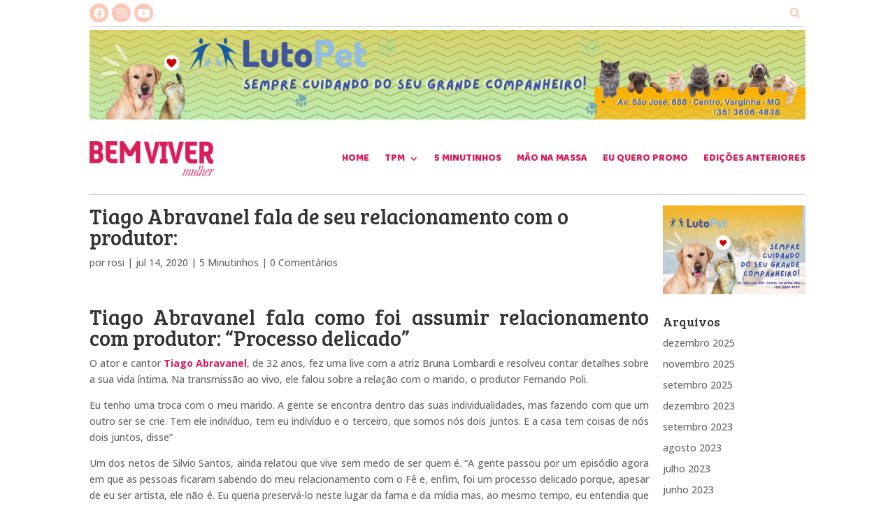

--- FILE ---
content_type: text/html; charset=UTF-8
request_url: https://www.bemvivermulher.com/tiago-abravanel-fala-de-seu-relacionamento-com-o-produtor/
body_size: 18738
content:
<!DOCTYPE html>
<html lang="pt-BR">
<head>
	<meta charset="UTF-8" />
<meta http-equiv="X-UA-Compatible" content="IE=edge">
	<link rel="pingback" href="" />

	<script type="text/javascript">
		document.documentElement.className = 'js';
	</script>
	
	<script>var et_site_url='https://www.bemvivermulher.com';var et_post_id='5205';function et_core_page_resource_fallback(a,b){"undefined"===typeof b&&(b=a.sheet.cssRules&&0===a.sheet.cssRules.length);b&&(a.onerror=null,a.onload=null,a.href?a.href=et_site_url+"/?et_core_page_resource="+a.id+et_post_id:a.src&&(a.src=et_site_url+"/?et_core_page_resource="+a.id+et_post_id))}
</script><meta name='robots' content='index, follow, max-image-preview:large, max-snippet:-1, max-video-preview:-1' />

	<!-- This site is optimized with the Yoast SEO plugin v26.8 - https://yoast.com/product/yoast-seo-wordpress/ -->
	<title>Tiago Abravanel fala de seu relacionamento com o produtor: - Bem Viver Mulher - Revista</title>
	<link rel="canonical" href="https://www.bemvivermulher.com/tiago-abravanel-fala-de-seu-relacionamento-com-o-produtor/" />
	<meta property="og:locale" content="pt_BR" />
	<meta property="og:type" content="article" />
	<meta property="og:title" content="Tiago Abravanel fala de seu relacionamento com o produtor: - Bem Viver Mulher - Revista" />
	<meta property="og:description" content="Tiago Abravanel fala como foi assumir relacionamento com produtor: “Processo delicado” O ator e cantor Tiago Abravanel, de 32 anos, fez uma live com a atriz Bruna Lombardi e resolveu contar detalhes sobre a sua vida íntima. Na transmissão ao vivo, ele falou sobre a relação com o marido, o produtor Fernando Poli. Eu tenho uma [&hellip;]" />
	<meta property="og:url" content="https://www.bemvivermulher.com/tiago-abravanel-fala-de-seu-relacionamento-com-o-produtor/" />
	<meta property="og:site_name" content="Bem Viver Mulher - Revista" />
	<meta property="article:publisher" content="https://www.facebook.com/revistabemviver" />
	<meta property="article:published_time" content="2020-07-14T12:22:24+00:00" />
	<meta name="author" content="rosi" />
	<meta name="twitter:card" content="summary_large_image" />
	<meta name="twitter:label1" content="Escrito por" />
	<meta name="twitter:data1" content="rosi" />
	<meta name="twitter:label2" content="Est. tempo de leitura" />
	<meta name="twitter:data2" content="2 minutos" />
	<script type="application/ld+json" class="yoast-schema-graph">{"@context":"https://schema.org","@graph":[{"@type":"Article","@id":"https://www.bemvivermulher.com/tiago-abravanel-fala-de-seu-relacionamento-com-o-produtor/#article","isPartOf":{"@id":"https://www.bemvivermulher.com/tiago-abravanel-fala-de-seu-relacionamento-com-o-produtor/"},"author":{"name":"rosi","@id":"https://bemvivermulher.com/#/schema/person/255e1e1661542e490ff780385ff5017c"},"headline":"Tiago Abravanel fala de seu relacionamento com o produtor:","datePublished":"2020-07-14T12:22:24+00:00","mainEntityOfPage":{"@id":"https://www.bemvivermulher.com/tiago-abravanel-fala-de-seu-relacionamento-com-o-produtor/"},"wordCount":316,"commentCount":0,"publisher":{"@id":"https://bemvivermulher.com/#organization"},"image":{"@id":"https://www.bemvivermulher.com/tiago-abravanel-fala-de-seu-relacionamento-com-o-produtor/#primaryimage"},"thumbnailUrl":"","articleSection":["5 Minutinhos"],"inLanguage":"pt-BR","potentialAction":[{"@type":"CommentAction","name":"Comment","target":["https://www.bemvivermulher.com/tiago-abravanel-fala-de-seu-relacionamento-com-o-produtor/#respond"]}]},{"@type":"WebPage","@id":"https://www.bemvivermulher.com/tiago-abravanel-fala-de-seu-relacionamento-com-o-produtor/","url":"https://www.bemvivermulher.com/tiago-abravanel-fala-de-seu-relacionamento-com-o-produtor/","name":"Tiago Abravanel fala de seu relacionamento com o produtor: - Bem Viver Mulher - Revista","isPartOf":{"@id":"https://bemvivermulher.com/#website"},"primaryImageOfPage":{"@id":"https://www.bemvivermulher.com/tiago-abravanel-fala-de-seu-relacionamento-com-o-produtor/#primaryimage"},"image":{"@id":"https://www.bemvivermulher.com/tiago-abravanel-fala-de-seu-relacionamento-com-o-produtor/#primaryimage"},"thumbnailUrl":"","datePublished":"2020-07-14T12:22:24+00:00","breadcrumb":{"@id":"https://www.bemvivermulher.com/tiago-abravanel-fala-de-seu-relacionamento-com-o-produtor/#breadcrumb"},"inLanguage":"pt-BR","potentialAction":[{"@type":"ReadAction","target":["https://www.bemvivermulher.com/tiago-abravanel-fala-de-seu-relacionamento-com-o-produtor/"]}]},{"@type":"ImageObject","inLanguage":"pt-BR","@id":"https://www.bemvivermulher.com/tiago-abravanel-fala-de-seu-relacionamento-com-o-produtor/#primaryimage","url":"","contentUrl":""},{"@type":"BreadcrumbList","@id":"https://www.bemvivermulher.com/tiago-abravanel-fala-de-seu-relacionamento-com-o-produtor/#breadcrumb","itemListElement":[{"@type":"ListItem","position":1,"name":"Início","item":"https://bemvivermulher.com/"},{"@type":"ListItem","position":2,"name":"Tiago Abravanel fala de seu relacionamento com o produtor:"}]},{"@type":"WebSite","@id":"https://bemvivermulher.com/#website","url":"https://bemvivermulher.com/","name":"Revista Bem Viver Mulher","description":"","publisher":{"@id":"https://bemvivermulher.com/#organization"},"potentialAction":[{"@type":"SearchAction","target":{"@type":"EntryPoint","urlTemplate":"https://bemvivermulher.com/?s={search_term_string}"},"query-input":{"@type":"PropertyValueSpecification","valueRequired":true,"valueName":"search_term_string"}}],"inLanguage":"pt-BR"},{"@type":"Organization","@id":"https://bemvivermulher.com/#organization","name":"Bem VIver Mulher","url":"https://bemvivermulher.com/","logo":{"@type":"ImageObject","inLanguage":"pt-BR","@id":"https://bemvivermulher.com/#/schema/logo/image/","url":"https://bemvivermulher.com/wp-content/uploads/2021/08/logo-bem-viver-mulher-1.png","contentUrl":"https://bemvivermulher.com/wp-content/uploads/2021/08/logo-bem-viver-mulher-1.png","width":426,"height":120,"caption":"Bem VIver Mulher"},"image":{"@id":"https://bemvivermulher.com/#/schema/logo/image/"},"sameAs":["https://www.facebook.com/revistabemviver","https://www.instagram.com/bemvivermulher_/"]},{"@type":"Person","@id":"https://bemvivermulher.com/#/schema/person/255e1e1661542e490ff780385ff5017c","name":"rosi","image":{"@type":"ImageObject","inLanguage":"pt-BR","@id":"https://bemvivermulher.com/#/schema/person/image/","url":"https://secure.gravatar.com/avatar/?s=96&d=mm&r=g","contentUrl":"https://secure.gravatar.com/avatar/?s=96&d=mm&r=g","caption":"rosi"},"url":"https://www.bemvivermulher.com/author/rosi/"}]}</script>
	<!-- / Yoast SEO plugin. -->


<link rel='dns-prefetch' href='//cdn.jsdelivr.net' />
<link rel='dns-prefetch' href='//www.googletagmanager.com' />
<link rel='dns-prefetch' href='//fonts.googleapis.com' />
<link rel="alternate" type="application/rss+xml" title="Feed para Bem Viver Mulher - Revista &raquo;" href="https://www.bemvivermulher.com/feed/" />
<link rel="alternate" type="application/rss+xml" title="Feed de comentários para Bem Viver Mulher - Revista &raquo;" href="https://www.bemvivermulher.com/comments/feed/" />
<link rel="alternate" type="application/rss+xml" title="Feed de comentários para Bem Viver Mulher - Revista &raquo; Tiago Abravanel fala de seu relacionamento com o produtor:" href="https://www.bemvivermulher.com/tiago-abravanel-fala-de-seu-relacionamento-com-o-produtor/feed/" />
<link rel="alternate" title="oEmbed (JSON)" type="application/json+oembed" href="https://www.bemvivermulher.com/wp-json/oembed/1.0/embed?url=https%3A%2F%2Fwww.bemvivermulher.com%2Ftiago-abravanel-fala-de-seu-relacionamento-com-o-produtor%2F" />
<link rel="alternate" title="oEmbed (XML)" type="text/xml+oembed" href="https://www.bemvivermulher.com/wp-json/oembed/1.0/embed?url=https%3A%2F%2Fwww.bemvivermulher.com%2Ftiago-abravanel-fala-de-seu-relacionamento-com-o-produtor%2F&#038;format=xml" />
<meta content="Bem Viver Mulher v.1.0.0" name="generator"/><style id='wp-img-auto-sizes-contain-inline-css' type='text/css'>
img:is([sizes=auto i],[sizes^="auto," i]){contain-intrinsic-size:3000px 1500px}
/*# sourceURL=wp-img-auto-sizes-contain-inline-css */
</style>
<link rel='stylesheet' id='twb-open-sans-css' href='https://fonts.googleapis.com/css?family=Open+Sans%3A300%2C400%2C500%2C600%2C700%2C800&#038;display=swap&#038;ver=6.9' type='text/css' media='all' />
<link rel='stylesheet' id='twb-global-css' href='https://www.bemvivermulher.com/wp-content/plugins/wd-instagram-feed/booster/assets/css/global.css?ver=1.0.0' type='text/css' media='all' />
<link rel='stylesheet' id='dashicons-css' href='https://www.bemvivermulher.com/wp-includes/css/dashicons.min.css?ver=6.9' type='text/css' media='all' />
<link rel='stylesheet' id='post-views-counter-frontend-css' href='https://www.bemvivermulher.com/wp-content/plugins/post-views-counter/css/frontend.css?ver=1.7.3' type='text/css' media='all' />
<link rel='stylesheet' id='divi-style-css' href='https://www.bemvivermulher.com/wp-content/themes/Divi/style.css?ver=4.7.3' type='text/css' media='all' />
<link rel='stylesheet' id='menu-icon-font-awesome-css' href='https://www.bemvivermulher.com/wp-content/plugins/menu-icons/css/fontawesome/css/all.min.css?ver=5.15.4' type='text/css' media='all' />
<link rel='stylesheet' id='menu-icons-extra-css' href='https://www.bemvivermulher.com/wp-content/plugins/menu-icons/css/extra.min.css?ver=0.13.20' type='text/css' media='all' />
<style id='wp-block-library-inline-css' type='text/css'>
:root{--wp-block-synced-color:#7a00df;--wp-block-synced-color--rgb:122,0,223;--wp-bound-block-color:var(--wp-block-synced-color);--wp-editor-canvas-background:#ddd;--wp-admin-theme-color:#007cba;--wp-admin-theme-color--rgb:0,124,186;--wp-admin-theme-color-darker-10:#006ba1;--wp-admin-theme-color-darker-10--rgb:0,107,160.5;--wp-admin-theme-color-darker-20:#005a87;--wp-admin-theme-color-darker-20--rgb:0,90,135;--wp-admin-border-width-focus:2px}@media (min-resolution:192dpi){:root{--wp-admin-border-width-focus:1.5px}}.wp-element-button{cursor:pointer}:root .has-very-light-gray-background-color{background-color:#eee}:root .has-very-dark-gray-background-color{background-color:#313131}:root .has-very-light-gray-color{color:#eee}:root .has-very-dark-gray-color{color:#313131}:root .has-vivid-green-cyan-to-vivid-cyan-blue-gradient-background{background:linear-gradient(135deg,#00d084,#0693e3)}:root .has-purple-crush-gradient-background{background:linear-gradient(135deg,#34e2e4,#4721fb 50%,#ab1dfe)}:root .has-hazy-dawn-gradient-background{background:linear-gradient(135deg,#faaca8,#dad0ec)}:root .has-subdued-olive-gradient-background{background:linear-gradient(135deg,#fafae1,#67a671)}:root .has-atomic-cream-gradient-background{background:linear-gradient(135deg,#fdd79a,#004a59)}:root .has-nightshade-gradient-background{background:linear-gradient(135deg,#330968,#31cdcf)}:root .has-midnight-gradient-background{background:linear-gradient(135deg,#020381,#2874fc)}:root{--wp--preset--font-size--normal:16px;--wp--preset--font-size--huge:42px}.has-regular-font-size{font-size:1em}.has-larger-font-size{font-size:2.625em}.has-normal-font-size{font-size:var(--wp--preset--font-size--normal)}.has-huge-font-size{font-size:var(--wp--preset--font-size--huge)}.has-text-align-center{text-align:center}.has-text-align-left{text-align:left}.has-text-align-right{text-align:right}.has-fit-text{white-space:nowrap!important}#end-resizable-editor-section{display:none}.aligncenter{clear:both}.items-justified-left{justify-content:flex-start}.items-justified-center{justify-content:center}.items-justified-right{justify-content:flex-end}.items-justified-space-between{justify-content:space-between}.screen-reader-text{border:0;clip-path:inset(50%);height:1px;margin:-1px;overflow:hidden;padding:0;position:absolute;width:1px;word-wrap:normal!important}.screen-reader-text:focus{background-color:#ddd;clip-path:none;color:#444;display:block;font-size:1em;height:auto;left:5px;line-height:normal;padding:15px 23px 14px;text-decoration:none;top:5px;width:auto;z-index:100000}html :where(.has-border-color){border-style:solid}html :where([style*=border-top-color]){border-top-style:solid}html :where([style*=border-right-color]){border-right-style:solid}html :where([style*=border-bottom-color]){border-bottom-style:solid}html :where([style*=border-left-color]){border-left-style:solid}html :where([style*=border-width]){border-style:solid}html :where([style*=border-top-width]){border-top-style:solid}html :where([style*=border-right-width]){border-right-style:solid}html :where([style*=border-bottom-width]){border-bottom-style:solid}html :where([style*=border-left-width]){border-left-style:solid}html :where(img[class*=wp-image-]){height:auto;max-width:100%}:where(figure){margin:0 0 1em}html :where(.is-position-sticky){--wp-admin--admin-bar--position-offset:var(--wp-admin--admin-bar--height,0px)}@media screen and (max-width:600px){html :where(.is-position-sticky){--wp-admin--admin-bar--position-offset:0px}}

/*# sourceURL=wp-block-library-inline-css */
</style><style id='global-styles-inline-css' type='text/css'>
:root{--wp--preset--aspect-ratio--square: 1;--wp--preset--aspect-ratio--4-3: 4/3;--wp--preset--aspect-ratio--3-4: 3/4;--wp--preset--aspect-ratio--3-2: 3/2;--wp--preset--aspect-ratio--2-3: 2/3;--wp--preset--aspect-ratio--16-9: 16/9;--wp--preset--aspect-ratio--9-16: 9/16;--wp--preset--color--black: #000000;--wp--preset--color--cyan-bluish-gray: #abb8c3;--wp--preset--color--white: #ffffff;--wp--preset--color--pale-pink: #f78da7;--wp--preset--color--vivid-red: #cf2e2e;--wp--preset--color--luminous-vivid-orange: #ff6900;--wp--preset--color--luminous-vivid-amber: #fcb900;--wp--preset--color--light-green-cyan: #7bdcb5;--wp--preset--color--vivid-green-cyan: #00d084;--wp--preset--color--pale-cyan-blue: #8ed1fc;--wp--preset--color--vivid-cyan-blue: #0693e3;--wp--preset--color--vivid-purple: #9b51e0;--wp--preset--gradient--vivid-cyan-blue-to-vivid-purple: linear-gradient(135deg,rgb(6,147,227) 0%,rgb(155,81,224) 100%);--wp--preset--gradient--light-green-cyan-to-vivid-green-cyan: linear-gradient(135deg,rgb(122,220,180) 0%,rgb(0,208,130) 100%);--wp--preset--gradient--luminous-vivid-amber-to-luminous-vivid-orange: linear-gradient(135deg,rgb(252,185,0) 0%,rgb(255,105,0) 100%);--wp--preset--gradient--luminous-vivid-orange-to-vivid-red: linear-gradient(135deg,rgb(255,105,0) 0%,rgb(207,46,46) 100%);--wp--preset--gradient--very-light-gray-to-cyan-bluish-gray: linear-gradient(135deg,rgb(238,238,238) 0%,rgb(169,184,195) 100%);--wp--preset--gradient--cool-to-warm-spectrum: linear-gradient(135deg,rgb(74,234,220) 0%,rgb(151,120,209) 20%,rgb(207,42,186) 40%,rgb(238,44,130) 60%,rgb(251,105,98) 80%,rgb(254,248,76) 100%);--wp--preset--gradient--blush-light-purple: linear-gradient(135deg,rgb(255,206,236) 0%,rgb(152,150,240) 100%);--wp--preset--gradient--blush-bordeaux: linear-gradient(135deg,rgb(254,205,165) 0%,rgb(254,45,45) 50%,rgb(107,0,62) 100%);--wp--preset--gradient--luminous-dusk: linear-gradient(135deg,rgb(255,203,112) 0%,rgb(199,81,192) 50%,rgb(65,88,208) 100%);--wp--preset--gradient--pale-ocean: linear-gradient(135deg,rgb(255,245,203) 0%,rgb(182,227,212) 50%,rgb(51,167,181) 100%);--wp--preset--gradient--electric-grass: linear-gradient(135deg,rgb(202,248,128) 0%,rgb(113,206,126) 100%);--wp--preset--gradient--midnight: linear-gradient(135deg,rgb(2,3,129) 0%,rgb(40,116,252) 100%);--wp--preset--font-size--small: 13px;--wp--preset--font-size--medium: 20px;--wp--preset--font-size--large: 36px;--wp--preset--font-size--x-large: 42px;--wp--preset--spacing--20: 0.44rem;--wp--preset--spacing--30: 0.67rem;--wp--preset--spacing--40: 1rem;--wp--preset--spacing--50: 1.5rem;--wp--preset--spacing--60: 2.25rem;--wp--preset--spacing--70: 3.38rem;--wp--preset--spacing--80: 5.06rem;--wp--preset--shadow--natural: 6px 6px 9px rgba(0, 0, 0, 0.2);--wp--preset--shadow--deep: 12px 12px 50px rgba(0, 0, 0, 0.4);--wp--preset--shadow--sharp: 6px 6px 0px rgba(0, 0, 0, 0.2);--wp--preset--shadow--outlined: 6px 6px 0px -3px rgb(255, 255, 255), 6px 6px rgb(0, 0, 0);--wp--preset--shadow--crisp: 6px 6px 0px rgb(0, 0, 0);}:where(.is-layout-flex){gap: 0.5em;}:where(.is-layout-grid){gap: 0.5em;}body .is-layout-flex{display: flex;}.is-layout-flex{flex-wrap: wrap;align-items: center;}.is-layout-flex > :is(*, div){margin: 0;}body .is-layout-grid{display: grid;}.is-layout-grid > :is(*, div){margin: 0;}:where(.wp-block-columns.is-layout-flex){gap: 2em;}:where(.wp-block-columns.is-layout-grid){gap: 2em;}:where(.wp-block-post-template.is-layout-flex){gap: 1.25em;}:where(.wp-block-post-template.is-layout-grid){gap: 1.25em;}.has-black-color{color: var(--wp--preset--color--black) !important;}.has-cyan-bluish-gray-color{color: var(--wp--preset--color--cyan-bluish-gray) !important;}.has-white-color{color: var(--wp--preset--color--white) !important;}.has-pale-pink-color{color: var(--wp--preset--color--pale-pink) !important;}.has-vivid-red-color{color: var(--wp--preset--color--vivid-red) !important;}.has-luminous-vivid-orange-color{color: var(--wp--preset--color--luminous-vivid-orange) !important;}.has-luminous-vivid-amber-color{color: var(--wp--preset--color--luminous-vivid-amber) !important;}.has-light-green-cyan-color{color: var(--wp--preset--color--light-green-cyan) !important;}.has-vivid-green-cyan-color{color: var(--wp--preset--color--vivid-green-cyan) !important;}.has-pale-cyan-blue-color{color: var(--wp--preset--color--pale-cyan-blue) !important;}.has-vivid-cyan-blue-color{color: var(--wp--preset--color--vivid-cyan-blue) !important;}.has-vivid-purple-color{color: var(--wp--preset--color--vivid-purple) !important;}.has-black-background-color{background-color: var(--wp--preset--color--black) !important;}.has-cyan-bluish-gray-background-color{background-color: var(--wp--preset--color--cyan-bluish-gray) !important;}.has-white-background-color{background-color: var(--wp--preset--color--white) !important;}.has-pale-pink-background-color{background-color: var(--wp--preset--color--pale-pink) !important;}.has-vivid-red-background-color{background-color: var(--wp--preset--color--vivid-red) !important;}.has-luminous-vivid-orange-background-color{background-color: var(--wp--preset--color--luminous-vivid-orange) !important;}.has-luminous-vivid-amber-background-color{background-color: var(--wp--preset--color--luminous-vivid-amber) !important;}.has-light-green-cyan-background-color{background-color: var(--wp--preset--color--light-green-cyan) !important;}.has-vivid-green-cyan-background-color{background-color: var(--wp--preset--color--vivid-green-cyan) !important;}.has-pale-cyan-blue-background-color{background-color: var(--wp--preset--color--pale-cyan-blue) !important;}.has-vivid-cyan-blue-background-color{background-color: var(--wp--preset--color--vivid-cyan-blue) !important;}.has-vivid-purple-background-color{background-color: var(--wp--preset--color--vivid-purple) !important;}.has-black-border-color{border-color: var(--wp--preset--color--black) !important;}.has-cyan-bluish-gray-border-color{border-color: var(--wp--preset--color--cyan-bluish-gray) !important;}.has-white-border-color{border-color: var(--wp--preset--color--white) !important;}.has-pale-pink-border-color{border-color: var(--wp--preset--color--pale-pink) !important;}.has-vivid-red-border-color{border-color: var(--wp--preset--color--vivid-red) !important;}.has-luminous-vivid-orange-border-color{border-color: var(--wp--preset--color--luminous-vivid-orange) !important;}.has-luminous-vivid-amber-border-color{border-color: var(--wp--preset--color--luminous-vivid-amber) !important;}.has-light-green-cyan-border-color{border-color: var(--wp--preset--color--light-green-cyan) !important;}.has-vivid-green-cyan-border-color{border-color: var(--wp--preset--color--vivid-green-cyan) !important;}.has-pale-cyan-blue-border-color{border-color: var(--wp--preset--color--pale-cyan-blue) !important;}.has-vivid-cyan-blue-border-color{border-color: var(--wp--preset--color--vivid-cyan-blue) !important;}.has-vivid-purple-border-color{border-color: var(--wp--preset--color--vivid-purple) !important;}.has-vivid-cyan-blue-to-vivid-purple-gradient-background{background: var(--wp--preset--gradient--vivid-cyan-blue-to-vivid-purple) !important;}.has-light-green-cyan-to-vivid-green-cyan-gradient-background{background: var(--wp--preset--gradient--light-green-cyan-to-vivid-green-cyan) !important;}.has-luminous-vivid-amber-to-luminous-vivid-orange-gradient-background{background: var(--wp--preset--gradient--luminous-vivid-amber-to-luminous-vivid-orange) !important;}.has-luminous-vivid-orange-to-vivid-red-gradient-background{background: var(--wp--preset--gradient--luminous-vivid-orange-to-vivid-red) !important;}.has-very-light-gray-to-cyan-bluish-gray-gradient-background{background: var(--wp--preset--gradient--very-light-gray-to-cyan-bluish-gray) !important;}.has-cool-to-warm-spectrum-gradient-background{background: var(--wp--preset--gradient--cool-to-warm-spectrum) !important;}.has-blush-light-purple-gradient-background{background: var(--wp--preset--gradient--blush-light-purple) !important;}.has-blush-bordeaux-gradient-background{background: var(--wp--preset--gradient--blush-bordeaux) !important;}.has-luminous-dusk-gradient-background{background: var(--wp--preset--gradient--luminous-dusk) !important;}.has-pale-ocean-gradient-background{background: var(--wp--preset--gradient--pale-ocean) !important;}.has-electric-grass-gradient-background{background: var(--wp--preset--gradient--electric-grass) !important;}.has-midnight-gradient-background{background: var(--wp--preset--gradient--midnight) !important;}.has-small-font-size{font-size: var(--wp--preset--font-size--small) !important;}.has-medium-font-size{font-size: var(--wp--preset--font-size--medium) !important;}.has-large-font-size{font-size: var(--wp--preset--font-size--large) !important;}.has-x-large-font-size{font-size: var(--wp--preset--font-size--x-large) !important;}
/*# sourceURL=global-styles-inline-css */
</style>

<style id='classic-theme-styles-inline-css' type='text/css'>
/*! This file is auto-generated */
.wp-block-button__link{color:#fff;background-color:#32373c;border-radius:9999px;box-shadow:none;text-decoration:none;padding:calc(.667em + 2px) calc(1.333em + 2px);font-size:1.125em}.wp-block-file__button{background:#32373c;color:#fff;text-decoration:none}
/*# sourceURL=/wp-includes/css/classic-themes.min.css */
</style>
<link rel='stylesheet' id='divi-fonts-css' href='https://fonts.googleapis.com/css?family=Open+Sans:300italic,400italic,600italic,700italic,800italic,400,300,600,700,800&#038;subset=latin,latin-ext&#038;display=swap' type='text/css' media='all' />
<link rel='stylesheet' id='dflip-style-css' href='https://www.bemvivermulher.com/wp-content/plugins/3d-flipbook-dflip-lite/assets/css/dflip.min.css?ver=2.4.20' type='text/css' media='all' />
<link rel='stylesheet' id='et-builder-googlefonts-cached-css' href='https://fonts.googleapis.com/css?family=Bree+Serif:regular|Baloo+Tamma:regular&#038;subset=latin,latin-ext&#038;display=swap' type='text/css' media='all' />
<link rel='stylesheet' id='wp-pagenavi-css' href='https://www.bemvivermulher.com/wp-content/plugins/wp-pagenavi/pagenavi-css.css?ver=2.70' type='text/css' media='all' />
<link rel='stylesheet' id='wpforms-choicesjs-css' href='https://www.bemvivermulher.com/wp-content/plugins/wpforms-lite/assets/css/integrations/divi/choices.min.css?ver=10.2.0' type='text/css' media='all' />
<link rel='stylesheet' id='child-style-css' href='https://www.bemvivermulher.com/wp-content/themes/bvm/style.css?ver=1609948338' type='text/css' media='all' />
<link rel='stylesheet' id='font-awesome-css' href='https://cdn.jsdelivr.net/npm/jssocials@1.4.0/bower_components/font-awesome/css/font-awesome.min.css?ver=6.9' type='text/css' media='all' />
<link rel='stylesheet' id='jssocials-css' href='https://cdn.jsdelivr.net/jquery.jssocials/1.4.0/jssocials.css?ver=6.9' type='text/css' media='all' />
<link rel='stylesheet' id='jssocials-plain-theme-css' href='https://cdn.jsdelivr.net/jquery.jssocials/1.4.0/jssocials-theme-plain.css?ver=6.9' type='text/css' media='all' />
<script type="text/javascript" src="https://www.bemvivermulher.com/wp-includes/js/jquery/jquery.min.js?ver=3.7.1" id="jquery-core-js"></script>
<script type="text/javascript" src="https://www.bemvivermulher.com/wp-includes/js/jquery/jquery-migrate.min.js?ver=3.4.1" id="jquery-migrate-js"></script>
<script type="text/javascript" src="https://www.bemvivermulher.com/wp-content/plugins/wd-instagram-feed/booster/assets/js/circle-progress.js?ver=1.2.2" id="twb-circle-js"></script>
<script type="text/javascript" id="twb-global-js-extra">
/* <![CDATA[ */
var twb = {"nonce":"2e4a1c9aa3","ajax_url":"https://www.bemvivermulher.com/wp-admin/admin-ajax.php","plugin_url":"https://www.bemvivermulher.com/wp-content/plugins/wd-instagram-feed/booster","href":"https://www.bemvivermulher.com/wp-admin/admin.php?page=twb_instagram-feed"};
var twb = {"nonce":"2e4a1c9aa3","ajax_url":"https://www.bemvivermulher.com/wp-admin/admin-ajax.php","plugin_url":"https://www.bemvivermulher.com/wp-content/plugins/wd-instagram-feed/booster","href":"https://www.bemvivermulher.com/wp-admin/admin.php?page=twb_instagram-feed"};
//# sourceURL=twb-global-js-extra
/* ]]> */
</script>
<script type="text/javascript" src="https://www.bemvivermulher.com/wp-content/plugins/wd-instagram-feed/booster/assets/js/global.js?ver=1.0.0" id="twb-global-js"></script>
<script type="text/javascript" src="https://www.bemvivermulher.com/wp-content/plugins/flowpaper-lite-pdf-flipbook/assets/lity/lity.min.js" id="lity-js-js"></script>
<script type="text/javascript" id="jssocials-js-extra">
/* <![CDATA[ */
var JSSOCIALS = {"shares":["twitter","facebook","linkedin","whatsapp"],"showLabel":"","showCount":""};
//# sourceURL=jssocials-js-extra
/* ]]> */
</script>
<script type="text/javascript" src="https://cdn.jsdelivr.net/jquery.jssocials/1.4.0/jssocials.min.js?ver=6.9" id="jssocials-js"></script>
<script type="text/javascript" id="bvm-frontend-scripts-js-extra">
/* <![CDATA[ */
var BVM = {"ajaxurl":"https://www.bemvivermulher.com/wp-admin/admin-ajax.php"};
//# sourceURL=bvm-frontend-scripts-js-extra
/* ]]> */
</script>
<script type="text/javascript" src="https://www.bemvivermulher.com/wp-content/themes/bvm/app/assets/js/frontend.js?ver=1609948150" id="bvm-frontend-scripts-js"></script>

<!-- Snippet da etiqueta do Google (gtag.js) adicionado pelo Site Kit -->
<!-- Snippet do Google Análises adicionado pelo Site Kit -->
<script type="text/javascript" src="https://www.googletagmanager.com/gtag/js?id=G-6BG7KN7081" id="google_gtagjs-js" async></script>
<script type="text/javascript" id="google_gtagjs-js-after">
/* <![CDATA[ */
window.dataLayer = window.dataLayer || [];function gtag(){dataLayer.push(arguments);}
gtag("set","linker",{"domains":["www.bemvivermulher.com"]});
gtag("js", new Date());
gtag("set", "developer_id.dZTNiMT", true);
gtag("config", "G-6BG7KN7081");
//# sourceURL=google_gtagjs-js-after
/* ]]> */
</script>
<link rel="https://api.w.org/" href="https://www.bemvivermulher.com/wp-json/" /><link rel="alternate" title="JSON" type="application/json" href="https://www.bemvivermulher.com/wp-json/wp/v2/posts/5205" /><link rel="EditURI" type="application/rsd+xml" title="RSD" href="https://www.bemvivermulher.com/xmlrpc.php?rsd" />
<meta name="generator" content="WordPress 6.9" />
<link rel='shortlink' href='https://www.bemvivermulher.com/?p=5205' />
<meta name="generator" content="Site Kit by Google 1.165.0" /><style id="bvm-banners-css">.bvm-banner[data-size="header"] {
  width: 1200px;
  padding-bottom: 12.5%;
}.bvm-banner[data-size="sidebar"] {
  width: 472px;
  padding-bottom: 62.5%;
}.bvm-banner[data-size="footer"] {
  width: 1200px;
  padding-bottom: 12.5%;
}</style><meta name="viewport" content="width=device-width, initial-scale=1.0, maximum-scale=1.0, user-scalable=0" /><link rel="shortcut icon" href="" /><link rel="stylesheet" id="et-divi-customizer-global-cached-inline-styles" href="https://www.bemvivermulher.com/wp-content/et-cache/global/et-divi-customizer-global-17689032540668.min.css" onerror="et_core_page_resource_fallback(this, true)" onload="et_core_page_resource_fallback(this)" /><link rel="stylesheet" id="et-core-unified-tb-6-tb-47-5205-cached-inline-styles" href="https://www.bemvivermulher.com/wp-content/et-cache/5205/et-core-unified-tb-6-tb-47-5205-17690305158958.min.css" onerror="et_core_page_resource_fallback(this, true)" onload="et_core_page_resource_fallback(this)" /><link rel='stylesheet' id='wdi_font-tenweb-css' href='https://www.bemvivermulher.com/wp-content/plugins/wd-instagram-feed/css/tenweb-fonts/fonts.css?ver=2.4.35' type='text/css' media='all' />
<link rel='stylesheet' id='wdi_frontend-css' href='https://www.bemvivermulher.com/wp-content/plugins/wd-instagram-feed/css/wdi_frontend.min.css?ver=2.4.35' type='text/css' media='all' />
<link rel='stylesheet' id='wdi_mCustomScrollbar-css' href='https://www.bemvivermulher.com/wp-content/plugins/wd-instagram-feed/css/gallerybox/jquery.mCustomScrollbar.min.css?ver=2.4.35' type='text/css' media='all' />
</head>
<body class="wp-singular post-template-default single single-post postid-5205 single-format-standard wp-theme-Divi wp-child-theme-bvm et-tb-has-template et-tb-has-header et-tb-has-footer et_pb_button_helper_class et_cover_background et_pb_gutter osx et_pb_gutters3 et_right_sidebar et_divi_theme et-db et_minified_js et_minified_css">
	<div id="page-container">
<div id="et-boc" class="et-boc">
			
		<header class="et-l et-l--header">
			<div class="et_builder_inner_content et_pb_gutters3"><div class="et_pb_section et_pb_section_0_tb_header et_section_regular" >
				
				
				
				
					<div class="et_pb_with_border et_pb_row et_pb_row_0_tb_header">
				<div class="et_pb_column et_pb_column_1_2 et_pb_column_0_tb_header  et_pb_css_mix_blend_mode_passthrough">
				
				
				<div class="et_pb_module et_pb_code et_pb_code_0_tb_header">
				
				
				<div class="et_pb_code_inner"><div class="bvm-social-icons"><div class="menu-redes-sociais-container"><ul id="menu-redes-sociais" class="menu"><li id="menu-item-29" class="menu-item menu-item-type-custom menu-item-object-custom menu-item-29 et-social-icon"><a target="_blank" href="https://pt-br.facebook.com/revistabemviver"><i class="_mi fab fa-facebook-f" aria-hidden="true"></i><span class="visuallyhidden">Facebook</span></a></li>
<li id="menu-item-30" class="menu-item menu-item-type-custom menu-item-object-custom menu-item-30 et-social-icon"><a target="_blank" href="https://www.instagram.com/bemvivermulher_/"><i class="_mi fab fa-instagram" aria-hidden="true"></i><span class="visuallyhidden">Instagram</span></a></li>
<li id="menu-item-31" class="menu-item menu-item-type-custom menu-item-object-custom menu-item-31 et-social-icon"><a target="_blank" href="https://www.youtube.com/channel/UC-jGTw06Ykvs19PvaAOAMnw"><i class="_mi fab fa-youtube" aria-hidden="true"></i><span class="visuallyhidden">YouTube</span></a></li>
</ul></div></div></div>
			</div> <!-- .et_pb_code -->
			</div> <!-- .et_pb_column --><div class="et_pb_column et_pb_column_1_2 et_pb_column_1_tb_header  et_pb_css_mix_blend_mode_passthrough et-last-child">
				
				
				<div class="et_pb_module et_pb_code et_pb_code_1_tb_header">
				
				
				<div class="et_pb_code_inner"><div class="bmv-header-search">
  <div class="bmv-header-search-form hidden">
    <form class="bvm-searchform" method="get" action="https://www.bemvivermulher.com/">
  <input type="text" class="text-input" placeholder="Pesquisar" value="" name="s" id="s">
  <button type="submit">
    <i class="bvm-searchform-icon">
      <svg class="bvm-svg-icon" xmlns="http://www.w3.org/2000/svg" viewBox="0 0 1664 1792" width="14"><path d="M1152 832q0-185-131.5-316.5t-316.5-131.5-316.5 131.5-131.5 316.5 131.5 316.5 316.5 131.5 316.5-131.5 131.5-316.5zm512 832q0 52-38 90t-90 38q-54 0-90-38l-343-342q-179 124-399 124-143 0-273.5-55.5t-225-150-150-225-55.5-273.5 55.5-273.5 150-225 225-150 273.5-55.5 273.5 55.5 225 150 150 225 55.5 273.5q0 220-124 399l343 343q37 37 37 90z"></path></svg>
    </i>
  </button>
</form>    <div class="bmv-header-search-toggle">
      <button type="button">
        <i class="bvm-searchform-icon">
          <svg class="bvm-svg-icon" xmlns="http://www.w3.org/2000/svg" viewBox="0 0 512 512" width="14"><path d="M390.628 345.372l-45.256 45.256-89.372-89.373-89.373 89.372-45.255-45.255 89.373-89.372-89.372-89.373 45.254-45.254 89.373 89.372 89.372-89.373 45.256 45.255-89.373 89.373 89.373 89.372z"></path></svg>
        </i>
      </button>
    </div>
  </div>
  <div class="bmv-header-search-toggle">
    <button type="button">
      <i class="bvm-searchform-icon">
        <svg class="bvm-svg-icon" xmlns="http://www.w3.org/2000/svg" viewBox="0 0 1664 1792" width="14"><path d="M1152 832q0-185-131.5-316.5t-316.5-131.5-316.5 131.5-131.5 316.5 131.5 316.5 316.5 131.5 316.5-131.5 131.5-316.5zm512 832q0 52-38 90t-90 38q-54 0-90-38l-343-342q-179 124-399 124-143 0-273.5-55.5t-225-150-150-225-55.5-273.5 55.5-273.5 150-225 225-150 273.5-55.5 273.5 55.5 225 150 150 225 55.5 273.5q0 220-124 399l343 343q37 37 37 90z"></path></svg>
      </i>
    </button>
  </div>
</div></div>
			</div> <!-- .et_pb_code -->
			</div> <!-- .et_pb_column -->
				
				
			</div> <!-- .et_pb_row --><div class="et_pb_row et_pb_row_1_tb_header">
				<div class="et_pb_column et_pb_column_4_4 et_pb_column_2_tb_header  et_pb_css_mix_blend_mode_passthrough et-last-child">
				
				
				<div class="et_pb_module et_pb_code et_pb_code_2_tb_header">
				
				
				<div class="et_pb_code_inner"><div class="bvm-banner" data-size="header">BANNER</div></div>
			</div> <!-- .et_pb_code -->
			</div> <!-- .et_pb_column -->
				
				
			</div> <!-- .et_pb_row --><div class="et_pb_with_border et_pb_row et_pb_row_2_tb_header et_pb_row--with-menu">
				<div class="et_pb_column et_pb_column_4_4 et_pb_column_3_tb_header  et_pb_css_mix_blend_mode_passthrough et-last-child et_pb_column--with-menu">
				
				
				<div id="bmv-main-nav" class="et_pb_module et_pb_menu et_pb_menu_0_tb_header et_pb_bg_layout_light  et_pb_text_align_left et_dropdown_animation_fade et_pb_menu--with-logo et_pb_menu--style-left_aligned">
					
					
					<div class="et_pb_menu_inner_container clearfix">
						<div class="et_pb_menu__logo-wrap">
			  <div class="et_pb_menu__logo">
				<a href="http://bemvivermulher.com/" ><img decoding="async" src="http://bemvivermulher.com/wp-content/uploads/2020/11/logo-bem-viver-mulher.png" alt="" height="auto" width="auto" srcset="https://www.bemvivermulher.com/wp-content/uploads/2020/11/logo-bem-viver-mulher.png 426w, https://www.bemvivermulher.com/wp-content/uploads/2020/11/logo-bem-viver-mulher-300x85.png 300w" sizes="(max-width: 426px) 100vw, 426px" class="wp-image-17" /></a>
			  </div>
			</div>
						<div class="et_pb_menu__wrap">
							<div class="et_pb_menu__menu">
								<nav class="et-menu-nav"><ul id="menu-principal" class="et-menu nav"><li class="et_pb_menu_page_id-81 menu-item menu-item-type-custom menu-item-object-custom menu-item-81"><a href="http://bemvivermulher.com/">Home</a></li>
<li class="et_pb_menu_page_id-4 menu-item menu-item-type-taxonomy menu-item-object-category menu-item-has-children menu-item-78"><a href="https://www.bemvivermulher.com/category/tudo-para-mulheres/">TPM</a>
<ul class="sub-menu">
	<li class="et_pb_menu_page_id-20 menu-item menu-item-type-taxonomy menu-item-object-category menu-item-6162"><a href="https://www.bemvivermulher.com/category/no-salto/">No Salto</a></li>
	<li class="et_pb_menu_page_id-19 menu-item menu-item-type-taxonomy menu-item-object-category menu-item-6163"><a href="https://www.bemvivermulher.com/category/dentro-da-bolsa/">Dentro da Bolsa</a></li>
	<li class="et_pb_menu_page_id-18 menu-item menu-item-type-taxonomy menu-item-object-category menu-item-6161"><a href="https://www.bemvivermulher.com/category/meus-modos/">Meus Modos</a></li>
</ul>
</li>
<li class="et_pb_menu_page_id-10 menu-item menu-item-type-taxonomy menu-item-object-category current-post-ancestor current-menu-parent current-post-parent menu-item-6125"><a href="https://www.bemvivermulher.com/category/cinco-minutinhos/">5 Minutinhos</a></li>
<li class="et_pb_menu_page_id-6 menu-item menu-item-type-taxonomy menu-item-object-category menu-item-79"><a href="https://www.bemvivermulher.com/category/mao-na-massa/">Mão na massa</a></li>
<li class="et_pb_menu_page_id-7 menu-item menu-item-type-taxonomy menu-item-object-category menu-item-80"><a href="https://www.bemvivermulher.com/category/eu-quero-promo/">Eu quero promo</a></li>
<li class="et_pb_menu_page_id-83 menu-item menu-item-type-post_type menu-item-object-page menu-item-6160"><a href="https://www.bemvivermulher.com/edicoes-anteriores/">Edições Anteriores</a></li>
</ul></nav>
							</div>
							
							
							<div class="et_mobile_nav_menu">
				<a href="#" class="mobile_nav closed">
					<span class="mobile_menu_bar"></span>
				</a>
			</div>
						</div>
						
					</div>
				</div>
			</div> <!-- .et_pb_column -->
				
				
			</div> <!-- .et_pb_row -->
				
				
			</div> <!-- .et_pb_section -->		</div><!-- .et_builder_inner_content -->
	</header><!-- .et-l -->
	<div id="et-main-area">
	
<div id="main-content">
		<div class="container">
		<div id="content-area" class="clearfix">
			<div id="left-area">
											<article id="post-5205" class="et_pb_post post-5205 post type-post status-publish format-standard has-post-thumbnail hentry category-cinco-minutinhos">
											<div class="et_post_meta_wrapper">
							<h1 class="entry-title">Tiago Abravanel fala de seu relacionamento com o produtor:</h1>

						<p class="post-meta"> por <span class="author vcard"><a href="https://www.bemvivermulher.com/author/rosi/" title="Postagem de rosi" rel="author">rosi</a></span> | <span class="published">jul 14, 2020</span> | <a href="https://www.bemvivermulher.com/category/cinco-minutinhos/" rel="category tag">5 Minutinhos</a> | <span class="comments-number"><a href="https://www.bemvivermulher.com/tiago-abravanel-fala-de-seu-relacionamento-com-o-produtor/#respond">0 Comentários</a></span></p>
												</div> <!-- .et_post_meta_wrapper -->
				
					<div class="entry-content">
					<h1>Tiago Abravanel fala como foi assumir relacionamento com produtor: “Processo delicado”</h1>
<p>O ator e cantor <a href="https://istoe.com.br/tag/tiago-abravanel/"><strong>Tiago Abravanel</strong></a>, de 32 anos, fez uma live com a atriz Bruna Lombardi e resolveu contar detalhes sobre a sua vida íntima. Na transmissão ao vivo, ele falou sobre a relação com o marido, o produtor Fernando Poli.</p>
<p>Eu tenho uma troca com o meu marido. A gente se encontra dentro das suas individualidades, mas fazendo com que um outro ser se crie. Tem ele indivíduo, tem eu indivíduo e o terceiro, que somos nós dois juntos. E a casa tem coisas de nós dois juntos, disse”</p>
<p>Um dos netos de Silvio Santos, ainda relatou que vive sem medo de ser quem é. “A gente passou por um episódio agora em que as pessoas ficaram sabendo do meu relacionamento com o Fê e, enfim, foi um processo delicado porque, apesar de eu ser artista, ele não é. Eu queria preservá-lo neste lugar da fama e da mídia mas, ao mesmo tempo, eu entendia que o fato de a gente não ter a tranquilidade de a gente falar, estar junto aqui por exemplo conversando com você, prestando atenção se não estava aparecendo um porta-retrato de nós dois me deixava num lugar que não era real, que é…. Que é escondido. Me deixava no tal do armário. Quando a gente sai desse lugar, a impressão que dá é que a gente não tem medo de mais nada. Eu posso falar sobre qualquer assunto e agora parece que nada me prende, sabe?”.</p>
<p>Tiago Abravanel concluiu a conversa dizendo acreditar que as pessoas se confundem ao fazer julgamentos. “As pessoas colocam o amor num lugar padronizado ou referencial que não tem a ver com isso. Quando você ama não consegue explicar. Simplesmente é”.</p>
					</div> <!-- .entry-content -->
					<div class="et_post_meta_wrapper">
					<!-- You can start editing here. -->

<section id="comment-wrap">
		   <div id="comment-section" class="nocomments">
		  			 <!-- If comments are open, but there are no comments. -->

		  	   </div>
					<div id="respond" class="comment-respond">
		<h3 id="reply-title" class="comment-reply-title"><span>Enviar Comentário</span> <small><a rel="nofollow" id="cancel-comment-reply-link" href="/tiago-abravanel-fala-de-seu-relacionamento-com-o-produtor/#respond" style="display:none;">Cancelar resposta</a></small></h3><form action="https://www.bemvivermulher.com/wp-comments-post.php" method="post" id="commentform" class="comment-form"><p class="comment-notes"><span id="email-notes">O seu endereço de e-mail não será publicado.</span> <span class="required-field-message">Campos obrigatórios são marcados com <span class="required">*</span></span></p><p class="comment-form-comment"><label for="comment">Comentário <span class="required">*</span></label> <textarea id="comment" name="comment" cols="45" rows="8" maxlength="65525" required="required"></textarea></p><p class="comment-form-author"><label for="author">Nome <span class="required">*</span></label> <input id="author" name="author" type="text" value="" size="30" maxlength="245" autocomplete="name" required="required" /></p>
<p class="comment-form-email"><label for="email">E-mail <span class="required">*</span></label> <input id="email" name="email" type="text" value="" size="30" maxlength="100" aria-describedby="email-notes" autocomplete="email" required="required" /></p>
<p class="comment-form-url"><label for="url">Site</label> <input id="url" name="url" type="text" value="" size="30" maxlength="200" autocomplete="url" /></p>
<p class="comment-form-cookies-consent"><input id="wp-comment-cookies-consent" name="wp-comment-cookies-consent" type="checkbox" value="yes" /> <label for="wp-comment-cookies-consent">Salvar meus dados neste navegador para a próxima vez que eu comentar.</label></p>
<p class="form-submit"><input name="submit" type="submit" id="submit" class="submit et_pb_button" value="Enviar Comentário" /> <input type='hidden' name='comment_post_ID' value='5205' id='comment_post_ID' />
<input type='hidden' name='comment_parent' id='comment_parent' value='0' />
</p></form>	</div><!-- #respond -->
		</section>					</div> <!-- .et_post_meta_wrapper -->
				</article> <!-- .et_pb_post -->

						</div> <!-- #left-area -->

				<div id="sidebar">
		<div id="custom_html-2" class="widget_text et_pb_widget widget_custom_html"><div class="textwidget custom-html-widget"><div class="bvm-sidebar-banner">
	<div class="bvm-banner" data-size="sidebar">BANNER</div>
</div></div></div> <!-- end .et_pb_widget --><div id="archives-2" class="et_pb_widget widget_archive"><h4 class="widgettitle">Arquivos</h4>
			<ul>
					<li><a href='https://www.bemvivermulher.com/2025/12/'>dezembro 2025</a></li>
	<li><a href='https://www.bemvivermulher.com/2025/11/'>novembro 2025</a></li>
	<li><a href='https://www.bemvivermulher.com/2025/09/'>setembro 2025</a></li>
	<li><a href='https://www.bemvivermulher.com/2023/12/'>dezembro 2023</a></li>
	<li><a href='https://www.bemvivermulher.com/2023/09/'>setembro 2023</a></li>
	<li><a href='https://www.bemvivermulher.com/2023/08/'>agosto 2023</a></li>
	<li><a href='https://www.bemvivermulher.com/2023/07/'>julho 2023</a></li>
	<li><a href='https://www.bemvivermulher.com/2023/06/'>junho 2023</a></li>
	<li><a href='https://www.bemvivermulher.com/2023/05/'>maio 2023</a></li>
	<li><a href='https://www.bemvivermulher.com/2023/04/'>abril 2023</a></li>
	<li><a href='https://www.bemvivermulher.com/2023/03/'>março 2023</a></li>
	<li><a href='https://www.bemvivermulher.com/2023/02/'>fevereiro 2023</a></li>
	<li><a href='https://www.bemvivermulher.com/2023/01/'>janeiro 2023</a></li>
	<li><a href='https://www.bemvivermulher.com/2022/12/'>dezembro 2022</a></li>
	<li><a href='https://www.bemvivermulher.com/2022/11/'>novembro 2022</a></li>
	<li><a href='https://www.bemvivermulher.com/2022/10/'>outubro 2022</a></li>
	<li><a href='https://www.bemvivermulher.com/2022/09/'>setembro 2022</a></li>
	<li><a href='https://www.bemvivermulher.com/2022/08/'>agosto 2022</a></li>
	<li><a href='https://www.bemvivermulher.com/2022/07/'>julho 2022</a></li>
	<li><a href='https://www.bemvivermulher.com/2022/06/'>junho 2022</a></li>
	<li><a href='https://www.bemvivermulher.com/2022/05/'>maio 2022</a></li>
	<li><a href='https://www.bemvivermulher.com/2022/04/'>abril 2022</a></li>
	<li><a href='https://www.bemvivermulher.com/2022/03/'>março 2022</a></li>
	<li><a href='https://www.bemvivermulher.com/2022/02/'>fevereiro 2022</a></li>
	<li><a href='https://www.bemvivermulher.com/2022/01/'>janeiro 2022</a></li>
	<li><a href='https://www.bemvivermulher.com/2021/12/'>dezembro 2021</a></li>
	<li><a href='https://www.bemvivermulher.com/2021/11/'>novembro 2021</a></li>
	<li><a href='https://www.bemvivermulher.com/2021/10/'>outubro 2021</a></li>
	<li><a href='https://www.bemvivermulher.com/2021/09/'>setembro 2021</a></li>
	<li><a href='https://www.bemvivermulher.com/2021/08/'>agosto 2021</a></li>
	<li><a href='https://www.bemvivermulher.com/2021/07/'>julho 2021</a></li>
	<li><a href='https://www.bemvivermulher.com/2021/06/'>junho 2021</a></li>
	<li><a href='https://www.bemvivermulher.com/2021/05/'>maio 2021</a></li>
	<li><a href='https://www.bemvivermulher.com/2021/04/'>abril 2021</a></li>
	<li><a href='https://www.bemvivermulher.com/2021/03/'>março 2021</a></li>
	<li><a href='https://www.bemvivermulher.com/2021/02/'>fevereiro 2021</a></li>
	<li><a href='https://www.bemvivermulher.com/2021/01/'>janeiro 2021</a></li>
	<li><a href='https://www.bemvivermulher.com/2020/12/'>dezembro 2020</a></li>
	<li><a href='https://www.bemvivermulher.com/2020/11/'>novembro 2020</a></li>
	<li><a href='https://www.bemvivermulher.com/2020/10/'>outubro 2020</a></li>
	<li><a href='https://www.bemvivermulher.com/2020/09/'>setembro 2020</a></li>
	<li><a href='https://www.bemvivermulher.com/2020/08/'>agosto 2020</a></li>
	<li><a href='https://www.bemvivermulher.com/2020/07/'>julho 2020</a></li>
	<li><a href='https://www.bemvivermulher.com/2020/06/'>junho 2020</a></li>
	<li><a href='https://www.bemvivermulher.com/2020/05/'>maio 2020</a></li>
	<li><a href='https://www.bemvivermulher.com/2020/03/'>março 2020</a></li>
	<li><a href='https://www.bemvivermulher.com/2020/02/'>fevereiro 2020</a></li>
	<li><a href='https://www.bemvivermulher.com/2020/01/'>janeiro 2020</a></li>
	<li><a href='https://www.bemvivermulher.com/2019/12/'>dezembro 2019</a></li>
	<li><a href='https://www.bemvivermulher.com/2019/11/'>novembro 2019</a></li>
	<li><a href='https://www.bemvivermulher.com/2019/10/'>outubro 2019</a></li>
	<li><a href='https://www.bemvivermulher.com/2019/09/'>setembro 2019</a></li>
	<li><a href='https://www.bemvivermulher.com/2019/08/'>agosto 2019</a></li>
	<li><a href='https://www.bemvivermulher.com/2019/07/'>julho 2019</a></li>
	<li><a href='https://www.bemvivermulher.com/2019/06/'>junho 2019</a></li>
	<li><a href='https://www.bemvivermulher.com/2019/05/'>maio 2019</a></li>
	<li><a href='https://www.bemvivermulher.com/2019/03/'>março 2019</a></li>
	<li><a href='https://www.bemvivermulher.com/2019/02/'>fevereiro 2019</a></li>
	<li><a href='https://www.bemvivermulher.com/2019/01/'>janeiro 2019</a></li>
	<li><a href='https://www.bemvivermulher.com/2018/12/'>dezembro 2018</a></li>
	<li><a href='https://www.bemvivermulher.com/2018/11/'>novembro 2018</a></li>
	<li><a href='https://www.bemvivermulher.com/2018/10/'>outubro 2018</a></li>
	<li><a href='https://www.bemvivermulher.com/2018/09/'>setembro 2018</a></li>
	<li><a href='https://www.bemvivermulher.com/2018/08/'>agosto 2018</a></li>
	<li><a href='https://www.bemvivermulher.com/2018/07/'>julho 2018</a></li>
	<li><a href='https://www.bemvivermulher.com/2018/06/'>junho 2018</a></li>
	<li><a href='https://www.bemvivermulher.com/2018/05/'>maio 2018</a></li>
	<li><a href='https://www.bemvivermulher.com/2018/04/'>abril 2018</a></li>
	<li><a href='https://www.bemvivermulher.com/2018/03/'>março 2018</a></li>
	<li><a href='https://www.bemvivermulher.com/2018/02/'>fevereiro 2018</a></li>
	<li><a href='https://www.bemvivermulher.com/2018/01/'>janeiro 2018</a></li>
	<li><a href='https://www.bemvivermulher.com/2017/12/'>dezembro 2017</a></li>
	<li><a href='https://www.bemvivermulher.com/2017/11/'>novembro 2017</a></li>
	<li><a href='https://www.bemvivermulher.com/2017/10/'>outubro 2017</a></li>
	<li><a href='https://www.bemvivermulher.com/2017/09/'>setembro 2017</a></li>
	<li><a href='https://www.bemvivermulher.com/2017/08/'>agosto 2017</a></li>
	<li><a href='https://www.bemvivermulher.com/2017/07/'>julho 2017</a></li>
	<li><a href='https://www.bemvivermulher.com/2017/06/'>junho 2017</a></li>
	<li><a href='https://www.bemvivermulher.com/2017/05/'>maio 2017</a></li>
	<li><a href='https://www.bemvivermulher.com/2017/04/'>abril 2017</a></li>
	<li><a href='https://www.bemvivermulher.com/2017/03/'>março 2017</a></li>
	<li><a href='https://www.bemvivermulher.com/201/01/'>janeiro 201</a></li>
			</ul>

			</div> <!-- end .et_pb_widget --><div id="categories-2" class="et_pb_widget widget_categories"><h4 class="widgettitle">Categorias</h4>
			<ul>
					<li class="cat-item cat-item-318"><a href="https://www.bemvivermulher.com/category/16-dias-de-ativismo/">16 Dias de Ativismo</a>
</li>
	<li class="cat-item cat-item-396"><a href="https://www.bemvivermulher.com/category/4-mulheres-em-cena/">4° Mulheres em Cena</a>
</li>
	<li class="cat-item cat-item-10"><a href="https://www.bemvivermulher.com/category/cinco-minutinhos/">5 Minutinhos</a>
</li>
	<li class="cat-item cat-item-5"><a href="https://www.bemvivermulher.com/category/5-minutinhos/">5 minutinhos</a>
</li>
	<li class="cat-item cat-item-421"><a href="https://www.bemvivermulher.com/category/a-luta-da-mulher/">A LUTA DA MULHER</a>
</li>
	<li class="cat-item cat-item-181"><a href="https://www.bemvivermulher.com/category/beleza/">Beleza</a>
</li>
	<li class="cat-item cat-item-21"><a href="https://www.bemvivermulher.com/category/casadecora/">Casa e Decoração</a>
</li>
	<li class="cat-item cat-item-144"><a href="https://www.bemvivermulher.com/category/colunistas/">Colunistas</a>
</li>
	<li class="cat-item cat-item-119"><a href="https://www.bemvivermulher.com/category/comportamento/">Comportamento</a>
</li>
	<li class="cat-item cat-item-124"><a href="https://www.bemvivermulher.com/category/culteturismo/">Cultura e Turismo</a>
</li>
	<li class="cat-item cat-item-19"><a href="https://www.bemvivermulher.com/category/dentro-da-bolsa/">Dentro da Bolsa</a>
</li>
	<li class="cat-item cat-item-420"><a href="https://www.bemvivermulher.com/category/desafios-para-as-mulheres/">Desafios para as mulheres!</a>
</li>
	<li class="cat-item cat-item-418"><a href="https://www.bemvivermulher.com/category/dicas/">Dicas</a>
</li>
	<li class="cat-item cat-item-416"><a href="https://www.bemvivermulher.com/category/edicao-bem-viver-mulher-revista/">Edição Bem Viver Mulher Revista</a>
</li>
	<li class="cat-item cat-item-305"><a href="https://www.bemvivermulher.com/category/edicoes-da-revista/">Edições da Revista</a>
</li>
	<li class="cat-item cat-item-413"><a href="https://www.bemvivermulher.com/category/cinco-minutinhos/educacao/">Educação</a>
</li>
	<li class="cat-item cat-item-186"><a href="https://www.bemvivermulher.com/category/empreendedorismo-em-pauta/">Empreendedorismo em pauta</a>
</li>
	<li class="cat-item cat-item-7"><a href="https://www.bemvivermulher.com/category/eu-quero-promo/">Eu quero promo</a>
</li>
	<li class="cat-item cat-item-179"><a href="https://www.bemvivermulher.com/category/franquias/">Franquias</a>
</li>
	<li class="cat-item cat-item-6"><a href="https://www.bemvivermulher.com/category/mao-na-massa/">Mão na massa</a>
</li>
	<li class="cat-item cat-item-419"><a href="https://www.bemvivermulher.com/category/meio-ambiente/">Meio Ambiente</a>
</li>
	<li class="cat-item cat-item-182"><a href="https://www.bemvivermulher.com/category/mercado/">Mercado</a>
</li>
	<li class="cat-item cat-item-383"><a href="https://www.bemvivermulher.com/category/16-dias-de-ativismo/mes-da-mulher/">Mês da Mulher</a>
</li>
	<li class="cat-item cat-item-18"><a href="https://www.bemvivermulher.com/category/meus-modos/">Meus Modos</a>
</li>
	<li class="cat-item cat-item-9"><a href="https://www.bemvivermulher.com/category/midia/">Mídia</a>
</li>
	<li class="cat-item cat-item-183"><a href="https://www.bemvivermulher.com/category/moda/">Moda</a>
</li>
	<li class="cat-item cat-item-118"><a href="https://www.bemvivermulher.com/category/moda-e-beleza/">Moda e Beleza</a>
</li>
	<li class="cat-item cat-item-417"><a href="https://www.bemvivermulher.com/category/mulher-no-mercado-de-trabalho/">Mulher no Mercado de Trabalho</a>
</li>
	<li class="cat-item cat-item-422"><a href="https://www.bemvivermulher.com/category/mulheres-em-cena-2023/">MULHERES EM CENA 2023</a>
</li>
	<li class="cat-item cat-item-342"><a href="https://www.bemvivermulher.com/category/natal-2021/">Natal 2021</a>
</li>
	<li class="cat-item cat-item-20"><a href="https://www.bemvivermulher.com/category/no-salto/">No Salto</a>
</li>
	<li class="cat-item cat-item-317"><a href="https://www.bemvivermulher.com/category/novembro-azul/">Novembro Azul</a>
</li>
	<li class="cat-item cat-item-184"><a href="https://www.bemvivermulher.com/category/saude/">Saúde</a>
</li>
	<li class="cat-item cat-item-1"><a href="https://www.bemvivermulher.com/category/sem-categoria/">Sem categoria</a>
</li>
	<li class="cat-item cat-item-4"><a href="https://www.bemvivermulher.com/category/tudo-para-mulheres/">TPM</a>
</li>
	<li class="cat-item cat-item-29"><a href="https://www.bemvivermulher.com/category/videos/">Vídeos</a>
</li>
			</ul>

			</div> <!-- end .et_pb_widget --><div id="meta-2" class="et_pb_widget widget_meta"><h4 class="widgettitle">Meta</h4>
		<ul>
						<li><a rel="nofollow" href="https://www.bemvivermulher.com/wp-login.php?itsec-hb-token=entrar">Acessar</a></li>
			<li><a href="https://www.bemvivermulher.com/feed/">Feed de posts</a></li>
			<li><a href="https://www.bemvivermulher.com/comments/feed/">Feed de comentários</a></li>

			<li><a href="https://br.wordpress.org/">WordPress.org</a></li>
		</ul>

		</div> <!-- end .et_pb_widget --><div id="block-2" class="et_pb_widget widget_block">
Please check your feed, the data was entered incorrectly.
</div> <!-- end .et_pb_widget -->	</div> <!-- end #sidebar -->
		</div> <!-- #content-area -->
	</div> <!-- .container -->
	</div> <!-- #main-content -->

	<footer class="et-l et-l--footer">
			<div class="et_builder_inner_content et_pb_gutters3">
		<div class="et_pb_section et_pb_section_0_tb_footer et_section_regular" >
				
				
				
				
					<div class="et_pb_with_border et_pb_row et_pb_row_0_tb_footer">
				<div class="et_pb_column et_pb_column_4_4 et_pb_column_0_tb_footer  et_pb_css_mix_blend_mode_passthrough et-last-child">
				
				
				<div class="et_pb_module et_pb_code et_pb_code_0_tb_footer">
				
				
				<div class="et_pb_code_inner"><div class="bvm-banner" data-size="footer">BANNER</div></div>
			</div> <!-- .et_pb_code -->
			</div> <!-- .et_pb_column -->
				
				
			</div> <!-- .et_pb_row -->
				
				
			</div> <!-- .et_pb_section --><div class="et_pb_section et_pb_section_1_tb_footer et_pb_with_background et_section_regular" >
				
				
				
				
					<div class="et_pb_row et_pb_row_1_tb_footer et_pb_gutters1">
				<div class="et_pb_column et_pb_column_1_3 et_pb_column_1_tb_footer  et_pb_css_mix_blend_mode_passthrough">
				
				
				<div class="et_pb_with_border et_pb_module et_pb_text et_pb_text_0_tb_footer  et_pb_text_align_left et_pb_bg_layout_light">
				
				
				<div class="et_pb_text_inner"><h3>Contato</h3></div>
			</div> <!-- .et_pb_text -->
			</div> <!-- .et_pb_column --><div class="et_pb_column et_pb_column_1_3 et_pb_column_2_tb_footer  et_pb_css_mix_blend_mode_passthrough">
				
				
				<div class="et_pb_with_border et_pb_module et_pb_text et_pb_text_1_tb_footer  et_pb_text_align_center et_pb_bg_layout_light">
				
				
				<div class="et_pb_text_inner"><h3>Bem Viver Mulher Blog</h3></div>
			</div> <!-- .et_pb_text -->
			</div> <!-- .et_pb_column --><div class="et_pb_column et_pb_column_1_3 et_pb_column_3_tb_footer  et_pb_css_mix_blend_mode_passthrough et-last-child">
				
				
				<div class="et_pb_with_border et_pb_module et_pb_text et_pb_text_2_tb_footer  et_pb_text_align_right et_pb_bg_layout_light">
				
				
				<div class="et_pb_text_inner"><h3>Instagram</h3></div>
			</div> <!-- .et_pb_text -->
			</div> <!-- .et_pb_column -->
				
				
			</div> <!-- .et_pb_row --><div class="et_pb_row et_pb_row_2_tb_footer et_pb_equal_columns et_pb_gutters1">
				<div class="et_pb_column et_pb_column_1_3 et_pb_column_4_tb_footer  et_pb_css_mix_blend_mode_passthrough">
				
				
				<div class="et_pb_with_border et_pb_module et_pb_text et_pb_text_3_tb_footer  et_pb_text_align_left et_pb_bg_layout_light">
				
				
				<div class="et_pb_text_inner"><h3>Contato</h3></div>
			</div> <!-- .et_pb_text --><div class="et_pb_module et_pb_text et_pb_text_4_tb_footer  et_pb_text_align_left et_pb_bg_layout_light">
				
				
				<div class="et_pb_text_inner"><p><a href="mailto:comercial@bemvivermulher.com">comercial@bemvivermulher.com</a> <a href="mailto:voce@bemvivermulher.com">voce@bemvivermulher.com</a><br /> <a href="mailto:atendimento@bemvivermulher.com">atendimento@bemvivermulher.com</a></p>
<p><a href="tel:+553532145313">(35) 3214-5313</a><br /> <a href="tel:+5535988477288">(35) 98847-7288</a></p></div>
			</div> <!-- .et_pb_text -->
			</div> <!-- .et_pb_column --><div class="et_pb_column et_pb_column_1_3 et_pb_column_5_tb_footer  et_pb_css_mix_blend_mode_passthrough">
				
				
				<div class="et_pb_with_border et_pb_module et_pb_text et_pb_text_5_tb_footer  et_pb_text_align_center et_pb_bg_layout_light">
				
				
				<div class="et_pb_text_inner"><h3>Bem Viver Mulher Blog</h3></div>
			</div> <!-- .et_pb_text --><div class="et_pb_module et_pb_text et_pb_text_6_tb_footer footer-pseudo-menu  et_pb_text_align_center et_pb_bg_layout_light">
				
				
				<div class="et_pb_text_inner"><a href="http://bemvivermulher.com/sobre-nos/">SOBRE NÓS</a></p>
<p><a href="http://bemvivermulher.com/voce-no-blog-bem-viver/">VOCÊ NO BLOG BEM VIVER</a></p>
<p><a href="http://bemvivermulher.com/anuncie">QUER ANUNCIAR COM A GENTE?</a></div>
			</div> <!-- .et_pb_text -->
			</div> <!-- .et_pb_column --><div class="et_pb_column et_pb_column_1_3 et_pb_column_6_tb_footer  et_pb_css_mix_blend_mode_passthrough et-last-child">
				
				
				<div class="et_pb_with_border et_pb_module et_pb_text et_pb_text_7_tb_footer  et_pb_text_align_center et_pb_bg_layout_light">
				
				
				<div class="et_pb_text_inner"><h3>Instagram</h3></div>
			</div> <!-- .et_pb_text --><div class="et_pb_module et_pb_code et_pb_code_1_tb_footer">
				
				
				
			</div> <!-- .et_pb_code -->
			</div> <!-- .et_pb_column -->
				
				
			</div> <!-- .et_pb_row --><div class="et_pb_row et_pb_row_3_tb_footer et_pb_gutters1">
				<div class="et_pb_column et_pb_column_4_4 et_pb_column_7_tb_footer  et_pb_css_mix_blend_mode_passthrough et-last-child">
				
				
				<div class="et_pb_with_border et_pb_module et_pb_text et_pb_text_8_tb_footer  et_pb_text_align_center et_pb_bg_layout_light">
				
				
				<div class="et_pb_text_inner"><p>Feito com objetividade por: <a href="https://www.instagram.com/1000cc_estudio/" target="_blank" rel="noopener noreferrer">@1000cc_estudio</a> + <a href="https://jony.dev" target="_blank" rel="noopener noreferrer">Jony Hayama</a></p></div>
			</div> <!-- .et_pb_text -->
			</div> <!-- .et_pb_column -->
				
				
			</div> <!-- .et_pb_row -->
				
				
			</div> <!-- .et_pb_section -->		</div><!-- .et_builder_inner_content -->
	</footer><!-- .et-l -->
	    </div> <!-- #et-main-area -->

			
		</div><!-- #et-boc -->
		</div> <!-- #page-container -->

			<script type="speculationrules">
{"prefetch":[{"source":"document","where":{"and":[{"href_matches":"/*"},{"not":{"href_matches":["/wp-*.php","/wp-admin/*","/wp-content/uploads/*","/wp-content/*","/wp-content/plugins/*","/wp-content/themes/bvm/*","/wp-content/themes/Divi/*","/*\\?(.+)"]}},{"not":{"selector_matches":"a[rel~=\"nofollow\"]"}},{"not":{"selector_matches":".no-prefetch, .no-prefetch a"}}]},"eagerness":"conservative"}]}
</script>
        <script data-cfasync="false">
            window.dFlipLocation = 'https://www.bemvivermulher.com/wp-content/plugins/3d-flipbook-dflip-lite/assets/';
            window.dFlipWPGlobal = {"text":{"toggleSound":"Ativar\/desativar som","toggleThumbnails":"Ativar miniaturas","toggleOutline":"Ativar estrutura\/marcadores","previousPage":"P\u00e1gina anterior","nextPage":"Pr\u00f3xima p\u00e1gina","toggleFullscreen":"Ativar tela cheia","zoomIn":"Aumentar zoom","zoomOut":"Diminuir zoom","toggleHelp":"Ativar ajuda","singlePageMode":"Modo de p\u00e1gina individual","doublePageMode":"Modo de p\u00e1gina dupla","downloadPDFFile":"Baixar arquivo PDF","gotoFirstPage":"Ir para a primeira p\u00e1gina","gotoLastPage":"Ir para a \u00faltima p\u00e1gina","share":"Compartilhar","mailSubject":"Eu gostaria que voc\u00ea visse este FlipBook","mailBody":"Consulte este site {{url}}","loading":"DearFlip: carregando "},"viewerType":"flipbook","moreControls":"download,pageMode,startPage,endPage,sound","hideControls":"","scrollWheel":"false","backgroundColor":"#777","backgroundImage":"","height":"auto","paddingLeft":"20","paddingRight":"20","controlsPosition":"bottom","duration":800,"soundEnable":"true","enableDownload":"true","showSearchControl":"false","showPrintControl":"false","enableAnnotation":false,"enableAnalytics":"false","webgl":"true","hard":"none","maxTextureSize":"1600","rangeChunkSize":"524288","zoomRatio":1.5,"stiffness":3,"pageMode":"0","singlePageMode":"0","pageSize":"0","autoPlay":"false","autoPlayDuration":5000,"autoPlayStart":"false","linkTarget":"2","sharePrefix":"flipbook-"};
        </script>
      <script type="text/javascript" src="https://www.bemvivermulher.com/wp-includes/js/comment-reply.min.js?ver=6.9" id="comment-reply-js" async="async" data-wp-strategy="async" fetchpriority="low"></script>
<script type="text/javascript" id="divi-custom-script-js-extra">
/* <![CDATA[ */
var DIVI = {"item_count":"%d Item","items_count":"%d Items"};
var et_shortcodes_strings = {"previous":"Anterior","next":"Pr\u00f3ximo"};
var et_pb_custom = {"ajaxurl":"https://www.bemvivermulher.com/wp-admin/admin-ajax.php","images_uri":"https://www.bemvivermulher.com/wp-content/themes/Divi/images","builder_images_uri":"https://www.bemvivermulher.com/wp-content/themes/Divi/includes/builder/images","et_frontend_nonce":"eccc9494d3","subscription_failed":"Por favor, verifique os campos abaixo para verifique se voc\u00ea digitou as informa\u00e7\u00f5es corretas.","et_ab_log_nonce":"8a5f9af48b","fill_message":"Por favor, preencha os seguintes campos:","contact_error_message":"Por favor, corrija os seguintes erros:","invalid":"E-mail inv\u00e1lido","captcha":"Captcha","prev":"Anterior","previous":"Anterior","next":"Pr\u00f3ximo","wrong_captcha":"Voc\u00ea digitou o n\u00famero captcha errado.","wrong_checkbox":"Checkbox","ignore_waypoints":"no","is_divi_theme_used":"1","widget_search_selector":".widget_search","ab_tests":[],"is_ab_testing_active":"","page_id":"5205","unique_test_id":"","ab_bounce_rate":"5","is_cache_plugin_active":"no","is_shortcode_tracking":"","tinymce_uri":""}; var et_builder_utils_params = {"condition":{"diviTheme":true,"extraTheme":false},"scrollLocations":["app","top"],"builderScrollLocations":{"desktop":"app","tablet":"app","phone":"app"},"onloadScrollLocation":"app","builderType":"fe"}; var et_frontend_scripts = {"builderCssContainerPrefix":"#et-boc","builderCssLayoutPrefix":"#et-boc .et-l"};
var et_pb_box_shadow_elements = [];
var et_pb_motion_elements = {"desktop":[],"tablet":[],"phone":[]};
var et_pb_sticky_elements = [];
//# sourceURL=divi-custom-script-js-extra
/* ]]> */
</script>
<script type="text/javascript" src="https://www.bemvivermulher.com/wp-content/themes/Divi/js/custom.unified.js?ver=4.7.3" id="divi-custom-script-js"></script>
<script type="text/javascript" src="https://www.bemvivermulher.com/wp-content/plugins/3d-flipbook-dflip-lite/assets/js/dflip.min.js?ver=2.4.20" id="dflip-script-js"></script>
<script type="text/javascript" src="https://www.bemvivermulher.com/wp-content/themes/Divi/core/admin/js/common.js?ver=4.7.3" id="et-core-common-js"></script>
<script type="text/javascript" src="https://www.bemvivermulher.com/wp-includes/js/underscore.min.js?ver=1.13.7" id="underscore-js"></script>
<script type="text/javascript" src="https://www.bemvivermulher.com/wp-content/plugins/wd-instagram-feed/js/jquery.lazyload.min.js?ver=2.4.35" id="wdi_lazy_load-js"></script>
<script type="text/javascript" src="https://www.bemvivermulher.com/wp-content/plugins/wd-instagram-feed/js/wdi_instagram.min.js?ver=2.4.35" id="wdi_instagram-js"></script>
<script type="text/javascript" id="wdi_frontend-js-extra">
/* <![CDATA[ */
var wdi_ajax = {"ajax_url":"https://www.bemvivermulher.com/wp-admin/admin-ajax.php","wdi_nonce":"9d87b9a44b","WDI_MINIFY":"true","feed_id":"2","number_of_photos":"8","wdi_cache_request_count":"10"};
var wdi_url = {"plugin_url":"https://www.bemvivermulher.com/wp-content/plugins/wd-instagram-feed/","ajax_url":"https://www.bemvivermulher.com/wp-admin/admin-ajax.php"};
var wdi_front_messages = {"connection_error":"Connection Error, try again later :(","user_not_found":"Username not found","network_error":"Network error, please try again later :(","hashtag_nodata":"There is no data for that hashtag","filter_title":"Click to filter images by this user","invalid_users_format":"Provided feed users are invalid or obsolete for this version of plugin","feed_nomedia":"There is no media in this feed","expired_token":"Error: Access token session has expired, please reauthorize access token","follow":"Follow","show_alerts":"","wdi_token_flag_nonce":"467142d9c5","wdi_token_error_flag":""};
//# sourceURL=wdi_frontend-js-extra
/* ]]> */
</script>
<script type="text/javascript" src="https://www.bemvivermulher.com/wp-content/plugins/wd-instagram-feed/js/wdi_frontend.min.js?ver=2.4.35" id="wdi_frontend-js"></script>
<script type="text/javascript" src="https://www.bemvivermulher.com/wp-content/plugins/wd-instagram-feed/js/wdi_responsive.min.js?ver=2.4.35" id="wdi_responsive-js"></script>
<script type="text/javascript" id="wdi_gallery_box-js-extra">
/* <![CDATA[ */
var wdi_objectL10n = {"wdi_field_required":"Field is required.","wdi_mail_validation":"This is not a valid email address.","wdi_search_result":"There are no images matching your search."};
//# sourceURL=wdi_gallery_box-js-extra
/* ]]> */
</script>
<script type="text/javascript" src="https://www.bemvivermulher.com/wp-content/plugins/wd-instagram-feed/js/gallerybox/wdi_gallery_box.min.js?ver=2.4.35" id="wdi_gallery_box-js"></script>
<script type="text/javascript" src="https://www.bemvivermulher.com/wp-content/plugins/wd-instagram-feed/js/gallerybox/jquery.mobile.min.js?ver=2.4.35" id="jquery-mobile-js"></script>
<script type="text/javascript" src="https://www.bemvivermulher.com/wp-content/plugins/wd-instagram-feed/js/gallerybox/jquery.mCustomScrollbar.concat.min.js?ver=2.4.35" id="jquery-mCustomScrollbar-js"></script>
<script type="text/javascript" src="https://www.bemvivermulher.com/wp-content/plugins/wd-instagram-feed/js/gallerybox/jquery.fullscreen-0.4.0.min.js?ver=2.4.35" id="jquery-fullscreen-js"></script>
		
	</body>
</html>


--- FILE ---
content_type: text/html; charset=UTF-8
request_url: https://www.bemvivermulher.com/wp-admin/admin-ajax.php?action=bvm_fetch_banners&banners_for=everywhere
body_size: 19
content:
<div><div data-size="header"><a href="https://planolutopet.com.br/" rel="nofollow" target="_blank"><img src="https://www.bemvivermulher.com/wp-content/uploads/2022/05/Banner-Paisagem-Moderno-Campanha-Eleitoral-de-Candidato-Amarelo-Verde-e-Azul-1.png" /></a></div><div data-size="sidebar"><a href="https://planolutopet.com.br/" rel="nofollow" target="_blank"><img src="https://www.bemvivermulher.com/wp-content/uploads/2022/05/Banner-Paisagem-Moderno-Campanha-Eleitoral-de-Candidato-Amarelo-Verde-e-Azul-472-×-295-px-1.png" /></a></div><div data-size="footer"><a href="https://planolutopet.com.br/" rel="nofollow" target="_blank"><img src="https://www.bemvivermulher.com/wp-content/uploads/2022/05/Banner-Paisagem-Moderno-Campanha-Eleitoral-de-Candidato-Amarelo-Verde-e-Azul-1.png" /></a></div></div>

--- FILE ---
content_type: text/css
request_url: https://www.bemvivermulher.com/wp-content/themes/bvm/style.css?ver=1609948338
body_size: 1273
content:
/*
Theme Name: Bem Viver Mulher
Theme URI: https://jony.dev
Description: Bem Viver Mulher's Customizations
Author: Jony Hayama
Author URI: https://jony.dev
Template: Divi
Version: 1.0.0
*/

.bvm-svg-icon {
  fill: currentColor;
}


/* Banners */

.bvm-banner {
  position: relative;
  background: #a4a4a4;
  font-size: 0;
  height: 0;
  max-width: 100%;
}

.bvm-banner img {
  position: absolute;
  top: 0;
  right: 0;
  bottom: 0;
  left: 0;
  object-fit: cover;
  display: block;
  width: 100%;
  height: 100%;
}


/* Social Icons */

.bvm-social-icons ul {
  list-style: none;
  margin: 0 -2.5px;
  padding: 0;
  display: flex;
}

.bvm-social-icons ul li {
  padding: 0 2.5px;
}

.bvm-social-icons ul li a {
  width: 1.5em;
  height: 1.5em;
  background: #fdc7b7;
  border-radius: 50%;
  line-height: 1.5em;
  display: flex;
  justify-content: center;
  align-items: center;
  color: #fff;
  font-size: 18px;
}

.bvm-social-icons ul li a ._mi {
  margin-top: 0;
  font-size: 0.9em;
}


/* Search Form */

body .bvm-searchform {
  display: flex;
  position: relative;
}

body .bvm-searchform input#s {
  width: 100%;
  height: 36px!important;
  padding: 0 10px;
  padding-right: 40px;
  border-radius: 2em;
  border: 1px solid #fdc7b7;
  font-size: 13px;
}

body .bvm-searchform button {
  position: absolute;
  top: 0;
  right: 0;
  width: 30px;
  height: 36px;
  padding: 0;
  display: flex;
  align-items: center;
  justify-content: center;
  padding-right: 3px;
  border: none;
  background: #fdc7b7;
  color: #fff;
  border-radius: 0 2em 2em 0;
  cursor: pointer;
  transition: all .3s ease-in-out;
}

body .bvm-searchform button:hover {
  background: #d91e5b;
}


/* Header Search */

.bmv-header-search {
  display: flex;
  justify-content: flex-end;
}

.bmv-header-search-form {
  display: flex;
  transition: all .3s ease-in-out;
}

.bvm-searchform-icon {
  display: flex;
  align-items: center;
  height: 1.5em;
}

.bmv-header-search-toggle button {
  background: none;
  border-color: transparent;
  cursor: pointer;
  color: #fdc7b7;
  transition: all .3s ease-in-out;
}

.bmv-header-search-toggle button:hover {
  color: #d91e5b;
}

.bmv-header-search-form.hidden,
.bmv-header-search>.bmv-header-search-toggle {
  opacity: 0;
  visibility: hidden;
  position: absolute;
  transition: all .3s ease-in-out;
}

.bmv-header-search-form.hidden+.bmv-header-search-toggle {
  opacity: 1;
  visibility: visible;
  position: static;
}

body .bmv-header-search .bvm-searchform input#s,
body .bmv-header-search .bvm-searchform button {
  height: 26px!important;
}


/* Pagenavi */

.wp-pagenavi {
  border-top: none;
  justify-content: center;
  display: flex;
}

.wp-pagenavi a,
.wp-pagenavi span,
.wp-pagenavi .nextpostslink,
.wp-pagenavi .previouspostslink {
  display: flex;
  width: 2em;
  height: 2em;
  border: 1px solid #fdc7b7!important;
  border-radius: 1em!important;
  justify-content: center;
  align-items: center;
  color: #511f30!important;
  font-weight: bold!important;
  transition: all .3s ease-in-out;
}

.wp-pagenavi a:hover,
.wp-pagenavi span.current {
  color: #511f30!important;
  background: #fdc7b7;
}

.wp-pagenavi .pages,
.wp-pagenavi a.first,
.wp-pagenavi a.last {
  width: auto;
  padding-left: 10px;
  padding-right: 10px;
}


/* Posts */

.bvm-post-loop {
  display: flex;
  flex-wrap: wrap;
  margin: 0 -15px;
  position: relative;
}

.bvm-post-loop[data-bvm-columns="1"] .bvm-post {
  width: 100%;
}

.bvm-post-loop[data-bvm-columns="3"] .bvm-post {
  width: 33.33%
}

.bvm-post-loop .bvm-post {
  width: 50%;
  text-align: justify;
  color: #1b1a1a;
}

.bvm-post-loop .bvm-post:before {
  content: '';
  position: absolute;
  display: block;
  height: 1px;
  left: 15px;
  right: 15px;
  background: #cacaca;
  margin: 0 auto;
}

.bvm-post-loop .bvm-post-inner {
  padding: 15px;
}

.bvm-post-loop .bvm-post.bvm-featured-post {
  width: 100%;
  border-top: 0;
  text-align: left;
}

.bvm-post-loop .bvm-post.bvm-featured-post:before {
  display: none;
}

.bvm-post-loop .bvm-post.bvm-featured-post .bvm-featured-post-banner {
  float: right;
  padding-left: 15px;
  max-width: 472px;
}

.bvm-post-loop .bvm-post .post-thumbnail {
  font-size: 0;
  padding-bottom: 73.902132%;
  display: block;
  position: relative;
  background: #d91e5b;
  overflow: hidden;
}

.bvm-post-loop .bvm-post .post-thumbnail:before {
  content: '';
  position: absolute;
  display: block;
  top: 15px;
  right: 15px;
  left: 15px;
  bottom: 15px;
  border: 1px solid #fff;
  z-index: 2;
  opacity: 0.6;
}

.bvm-post-loop .bvm-post .post-thumbnail img {
  position: absolute;
  top: 0;
  right: 0;
  bottom: 0;
  left: 0;
  object-fit: cover;
  width: 100%;
  height: 100%;
  transition: .3s ease-in-out;
}

.bvm-post-loop .bvm-post .post-thumbnail:hover img {
  opacity: 0.6;
  transform: scale(1.1);
}

.bvm-post-loop .bvm-post.bvm-featured-post .post-thumbnail {
  padding-bottom: 35.5833%;
}

.bvm-post-loop .bvm-post.bvm-featured-post .post-thumbnail:before {
  top: auto;
  bottom: 0;
  left: 0;
  right: 0;
  border: none;
  height: 10px;
  background: #d91e5b;
  opacity: 1;
}

.bvm-post-loop .bvm-post .entry-header .entry-meta {
  display: flex;
  justify-content: space-between;
  color: #a4a4a4;
  font-size: 13px;
  padding-bottom: 2.5px;
  font-style: italic;
}

.bvm-post-loop .bvm-post .entry-header .entry-meta a {
  color: #a4a4a4;
}

.bvm-post-loop .bvm-post .entry-header .entry-meta a:hover {
  color: #d91e5b;
}

.bvm-post-loop .bvm-post .entry-header .entry-meta .post-views {
  display: flex;
  flex-direction: row-reverse;
}

.bvm-post-loop .bvm-post .entry-header .entry-meta .post-views>* {
  padding: 0 1.5px;
}

.bvm-post-loop .bvm-post .entry-header .entry-meta .post-views:after {
  content: '/';
}

.bvm-post-loop .bvm-post .entry-info .entry-title {
  font-size: 28px;
  margin-top: 15px;
}

.bvm-post-loop .bvm-post.bvm-featured-post .entry-info .entry-title {
  font-size: 36px;
}

.bvm-post-loop .bvm-post .btn-read-more {
  display: inline-block;
  padding: 5px 30px;
  background: #fdc7b7;
  text-transform: uppercase;
  font-weight: bold;
  color: #d91e5b;
  transition: all .3s ease-in-out;
}

.bvm-post-loop .bvm-post .btn-read-more:hover {
  background: #d91e5b;
  color: #fdc7b7;
}


/* Blog */

body.et_right_sidebar #main-content>.container,
body.archive.category #main-content>.container,
body.blog #main-content>.container {
  padding-top: 15px;
}


/* Single Post */

#page-container {
  overflow: visible !important;
}

body.et_right_sidebar {
  display: initial !important;
}

body.et_right_sidebar #left-area {
  padding-right: 10px;
}

body.et_right_sidebar #sidebar {
  padding-left: 10px;
}

body.et_right_sidebar #main-content>.container {
  padding-top: 15px;
}

body.et_right_sidebar #main-content>.container:before {
  display: none;
}

@media screen and (min-width:980px) {
  body.et_right_sidebar #sidebar {
    position: -webkit-sticky;
    position: sticky;
    top: 15px;
  }
  body.et_right_sidebar.admin-bar #sidebar {
    top: 47px;
  }
}

.bvm-post-loop .bvm-post .entry-header .entry-meta .cat-links a{
  text-transform: uppercase;
  font-size: 1.1em;
  color: #d91e5b;
}


/* Category */

.bvm-category-info {
  text-align: center;
  border-bottom: 1px solid #cacaca;
  padding-bottom: 25px;
  padding-top: 10px;
}

.bvm-category-info .bvm-category-title {
  font-size: 32px;
  color: #d91e5b;
  text-transform: uppercase;
}

.bvm-category-info .bvm-category-description {
  font-size: 18px;
  color: #1b1a1a;
  font-style: italic;
  max-width: 800px;
  margin: 0 auto;
}

--- FILE ---
content_type: text/css
request_url: https://www.bemvivermulher.com/wp-content/et-cache/global/et-divi-customizer-global-17689032540668.min.css
body_size: 965
content:
.woocommerce #respond input#submit,.woocommerce-page #respond input#submit,.woocommerce #content input.button,.woocommerce-page #content input.button,.woocommerce-message,.woocommerce-error,.woocommerce-info{background:#d91e5b!important}#et_search_icon:hover,.mobile_menu_bar:before,.mobile_menu_bar:after,.et_toggle_slide_menu:after,.et-social-icon a:hover,.et_pb_sum,.et_pb_pricing li a,.et_pb_pricing_table_button,.et_overlay:before,.entry-summary p.price ins,.woocommerce div.product span.price,.woocommerce-page div.product span.price,.woocommerce #content div.product span.price,.woocommerce-page #content div.product span.price,.woocommerce div.product p.price,.woocommerce-page div.product p.price,.woocommerce #content div.product p.price,.woocommerce-page #content div.product p.price,.et_pb_member_social_links a:hover,.woocommerce .star-rating span:before,.woocommerce-page .star-rating span:before,.et_pb_widget li a:hover,.et_pb_filterable_portfolio .et_pb_portfolio_filters li a.active,.et_pb_filterable_portfolio .et_pb_portofolio_pagination ul li a.active,.et_pb_gallery .et_pb_gallery_pagination ul li a.active,.wp-pagenavi span.current,.wp-pagenavi a:hover,.nav-single a,.tagged_as a,.posted_in a{color:#d91e5b}.et_pb_contact_submit,.et_password_protected_form .et_submit_button,.et_pb_bg_layout_light .et_pb_newsletter_button,.comment-reply-link,.form-submit .et_pb_button,.et_pb_bg_layout_light .et_pb_promo_button,.et_pb_bg_layout_light .et_pb_more_button,.woocommerce a.button.alt,.woocommerce-page a.button.alt,.woocommerce button.button.alt,.woocommerce button.button.alt.disabled,.woocommerce-page button.button.alt,.woocommerce-page button.button.alt.disabled,.woocommerce input.button.alt,.woocommerce-page input.button.alt,.woocommerce #respond input#submit.alt,.woocommerce-page #respond input#submit.alt,.woocommerce #content input.button.alt,.woocommerce-page #content input.button.alt,.woocommerce a.button,.woocommerce-page a.button,.woocommerce button.button,.woocommerce-page button.button,.woocommerce input.button,.woocommerce-page input.button,.et_pb_contact p input[type="checkbox"]:checked+label i:before,.et_pb_bg_layout_light.et_pb_module.et_pb_button{color:#d91e5b}.footer-widget h4{color:#d91e5b}.et-search-form,.nav li ul,.et_mobile_menu,.footer-widget li:before,.et_pb_pricing li:before,blockquote{border-color:#d91e5b}.et_pb_counter_amount,.et_pb_featured_table .et_pb_pricing_heading,.et_quote_content,.et_link_content,.et_audio_content,.et_pb_post_slider.et_pb_bg_layout_dark,.et_slide_in_menu_container,.et_pb_contact p input[type="radio"]:checked+label i:before{background-color:#d91e5b}a{color:#d91e5b}#top-header,#et-secondary-nav li ul{background-color:#d91e5b}#footer-widgets .footer-widget a,#footer-widgets .footer-widget li a,#footer-widgets .footer-widget li a:hover{color:#ffffff}.footer-widget{color:#ffffff}#main-footer .footer-widget h4{color:#d91e5b}.footer-widget li:before{border-color:#d91e5b}.et_slide_in_menu_container,.et_slide_in_menu_container .et-search-field{letter-spacing:px}.et_slide_in_menu_container .et-search-field::-moz-placeholder{letter-spacing:px}.et_slide_in_menu_container .et-search-field::-webkit-input-placeholder{letter-spacing:px}.et_slide_in_menu_container .et-search-field:-ms-input-placeholder{letter-spacing:px}@media only screen and (min-width:981px){.et_pb_section{padding:2% 0}.et_pb_fullwidth_section{padding:0}.et_pb_row{padding:1% 0}.et-fixed-header#top-header,.et-fixed-header#top-header #et-secondary-nav li ul{background-color:#d91e5b}}@media only screen and (min-width:1350px){.et_pb_row{padding:13px 0}.et_pb_section{padding:27px 0}.single.et_pb_pagebuilder_layout.et_full_width_page .et_post_meta_wrapper{padding-top:40px}.et_pb_fullwidth_section{padding:0}}	h1,h2,h3,h4,h5,h6{font-family:'Bree Serif',Georgia,"Times New Roman",serif}#sfsi_floater{display:flex;flex-direction:column;width:50px!important}.wdi_feed_info{display:none}.wdi_feed_thumbnail_1 .wdi_photo_wrap_inner,.wdi_feed_theme_1 .wdi_feed_wrapper,.wdi_feed_thumbnail_1 .wdi_feed_container{background:transparent!important;border-color:transparent!important}.bvm-category-description a{display:inline-block;padding:5px 30px;background:#fdc7b7;text-transform:uppercase;font-weight:bold;color:#d91e5b;transition:all .3s ease-in-out}.bvm-category-description a:hover{background:#d91e5b;color:#fdc7b7}@media screen and (max-width:980px){.bvm-post-loop .bvm-post.bvm-featured-post .bvm-featured-post-banner{width:100%;padding-left:0;padding-bottom:15px}.bvm-post-loop .bvm-post{width:100%}.bvm-post-loop .bvm-post.bvm-featured-post .post-thumbnail:before{display:none}.bvm-post-loop .bvm-post .entry-meta>div{font-size:0;padding:0;margin:0;margin-bottom:15px;line-height:1.5}.bvm-post-loop .bvm-post .entry-meta>div>span{font-size:14px;display:block;padding:0;margin:0}.wp-pagenavi{flex-wrap:wrap}.wp-pagenavi .pages{flex-basis:100%;margin-bottom:15px}.et_pb_gallery.bvm-edicoes-anteriores .et_pb_gallery_items .et_pb_gallery_item{width:50%!important;padding:7.5px}}.entry-content{text-align:justify}.posted-on .updated{display:none}.posted-on .entry-date.published{display:inline!important}